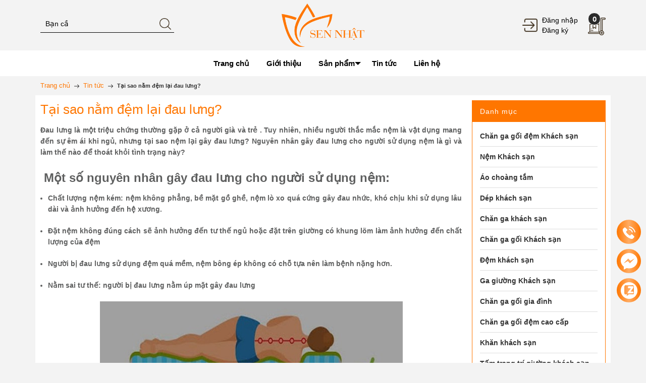

--- FILE ---
content_type: text/html; charset=utf-8
request_url: https://www.google.com/recaptcha/api2/anchor?ar=1&k=6Ldtu4IUAAAAAMQzG1gCw3wFlx_GytlZyLrXcsuK&co=aHR0cHM6Ly9jaGFuZ2Fnb2lraGFjaHNhbi5uZXQ6NDQz&hl=en&v=PoyoqOPhxBO7pBk68S4YbpHZ&size=invisible&anchor-ms=20000&execute-ms=30000&cb=qaac0n2ebmuf
body_size: 48761
content:
<!DOCTYPE HTML><html dir="ltr" lang="en"><head><meta http-equiv="Content-Type" content="text/html; charset=UTF-8">
<meta http-equiv="X-UA-Compatible" content="IE=edge">
<title>reCAPTCHA</title>
<style type="text/css">
/* cyrillic-ext */
@font-face {
  font-family: 'Roboto';
  font-style: normal;
  font-weight: 400;
  font-stretch: 100%;
  src: url(//fonts.gstatic.com/s/roboto/v48/KFO7CnqEu92Fr1ME7kSn66aGLdTylUAMa3GUBHMdazTgWw.woff2) format('woff2');
  unicode-range: U+0460-052F, U+1C80-1C8A, U+20B4, U+2DE0-2DFF, U+A640-A69F, U+FE2E-FE2F;
}
/* cyrillic */
@font-face {
  font-family: 'Roboto';
  font-style: normal;
  font-weight: 400;
  font-stretch: 100%;
  src: url(//fonts.gstatic.com/s/roboto/v48/KFO7CnqEu92Fr1ME7kSn66aGLdTylUAMa3iUBHMdazTgWw.woff2) format('woff2');
  unicode-range: U+0301, U+0400-045F, U+0490-0491, U+04B0-04B1, U+2116;
}
/* greek-ext */
@font-face {
  font-family: 'Roboto';
  font-style: normal;
  font-weight: 400;
  font-stretch: 100%;
  src: url(//fonts.gstatic.com/s/roboto/v48/KFO7CnqEu92Fr1ME7kSn66aGLdTylUAMa3CUBHMdazTgWw.woff2) format('woff2');
  unicode-range: U+1F00-1FFF;
}
/* greek */
@font-face {
  font-family: 'Roboto';
  font-style: normal;
  font-weight: 400;
  font-stretch: 100%;
  src: url(//fonts.gstatic.com/s/roboto/v48/KFO7CnqEu92Fr1ME7kSn66aGLdTylUAMa3-UBHMdazTgWw.woff2) format('woff2');
  unicode-range: U+0370-0377, U+037A-037F, U+0384-038A, U+038C, U+038E-03A1, U+03A3-03FF;
}
/* math */
@font-face {
  font-family: 'Roboto';
  font-style: normal;
  font-weight: 400;
  font-stretch: 100%;
  src: url(//fonts.gstatic.com/s/roboto/v48/KFO7CnqEu92Fr1ME7kSn66aGLdTylUAMawCUBHMdazTgWw.woff2) format('woff2');
  unicode-range: U+0302-0303, U+0305, U+0307-0308, U+0310, U+0312, U+0315, U+031A, U+0326-0327, U+032C, U+032F-0330, U+0332-0333, U+0338, U+033A, U+0346, U+034D, U+0391-03A1, U+03A3-03A9, U+03B1-03C9, U+03D1, U+03D5-03D6, U+03F0-03F1, U+03F4-03F5, U+2016-2017, U+2034-2038, U+203C, U+2040, U+2043, U+2047, U+2050, U+2057, U+205F, U+2070-2071, U+2074-208E, U+2090-209C, U+20D0-20DC, U+20E1, U+20E5-20EF, U+2100-2112, U+2114-2115, U+2117-2121, U+2123-214F, U+2190, U+2192, U+2194-21AE, U+21B0-21E5, U+21F1-21F2, U+21F4-2211, U+2213-2214, U+2216-22FF, U+2308-230B, U+2310, U+2319, U+231C-2321, U+2336-237A, U+237C, U+2395, U+239B-23B7, U+23D0, U+23DC-23E1, U+2474-2475, U+25AF, U+25B3, U+25B7, U+25BD, U+25C1, U+25CA, U+25CC, U+25FB, U+266D-266F, U+27C0-27FF, U+2900-2AFF, U+2B0E-2B11, U+2B30-2B4C, U+2BFE, U+3030, U+FF5B, U+FF5D, U+1D400-1D7FF, U+1EE00-1EEFF;
}
/* symbols */
@font-face {
  font-family: 'Roboto';
  font-style: normal;
  font-weight: 400;
  font-stretch: 100%;
  src: url(//fonts.gstatic.com/s/roboto/v48/KFO7CnqEu92Fr1ME7kSn66aGLdTylUAMaxKUBHMdazTgWw.woff2) format('woff2');
  unicode-range: U+0001-000C, U+000E-001F, U+007F-009F, U+20DD-20E0, U+20E2-20E4, U+2150-218F, U+2190, U+2192, U+2194-2199, U+21AF, U+21E6-21F0, U+21F3, U+2218-2219, U+2299, U+22C4-22C6, U+2300-243F, U+2440-244A, U+2460-24FF, U+25A0-27BF, U+2800-28FF, U+2921-2922, U+2981, U+29BF, U+29EB, U+2B00-2BFF, U+4DC0-4DFF, U+FFF9-FFFB, U+10140-1018E, U+10190-1019C, U+101A0, U+101D0-101FD, U+102E0-102FB, U+10E60-10E7E, U+1D2C0-1D2D3, U+1D2E0-1D37F, U+1F000-1F0FF, U+1F100-1F1AD, U+1F1E6-1F1FF, U+1F30D-1F30F, U+1F315, U+1F31C, U+1F31E, U+1F320-1F32C, U+1F336, U+1F378, U+1F37D, U+1F382, U+1F393-1F39F, U+1F3A7-1F3A8, U+1F3AC-1F3AF, U+1F3C2, U+1F3C4-1F3C6, U+1F3CA-1F3CE, U+1F3D4-1F3E0, U+1F3ED, U+1F3F1-1F3F3, U+1F3F5-1F3F7, U+1F408, U+1F415, U+1F41F, U+1F426, U+1F43F, U+1F441-1F442, U+1F444, U+1F446-1F449, U+1F44C-1F44E, U+1F453, U+1F46A, U+1F47D, U+1F4A3, U+1F4B0, U+1F4B3, U+1F4B9, U+1F4BB, U+1F4BF, U+1F4C8-1F4CB, U+1F4D6, U+1F4DA, U+1F4DF, U+1F4E3-1F4E6, U+1F4EA-1F4ED, U+1F4F7, U+1F4F9-1F4FB, U+1F4FD-1F4FE, U+1F503, U+1F507-1F50B, U+1F50D, U+1F512-1F513, U+1F53E-1F54A, U+1F54F-1F5FA, U+1F610, U+1F650-1F67F, U+1F687, U+1F68D, U+1F691, U+1F694, U+1F698, U+1F6AD, U+1F6B2, U+1F6B9-1F6BA, U+1F6BC, U+1F6C6-1F6CF, U+1F6D3-1F6D7, U+1F6E0-1F6EA, U+1F6F0-1F6F3, U+1F6F7-1F6FC, U+1F700-1F7FF, U+1F800-1F80B, U+1F810-1F847, U+1F850-1F859, U+1F860-1F887, U+1F890-1F8AD, U+1F8B0-1F8BB, U+1F8C0-1F8C1, U+1F900-1F90B, U+1F93B, U+1F946, U+1F984, U+1F996, U+1F9E9, U+1FA00-1FA6F, U+1FA70-1FA7C, U+1FA80-1FA89, U+1FA8F-1FAC6, U+1FACE-1FADC, U+1FADF-1FAE9, U+1FAF0-1FAF8, U+1FB00-1FBFF;
}
/* vietnamese */
@font-face {
  font-family: 'Roboto';
  font-style: normal;
  font-weight: 400;
  font-stretch: 100%;
  src: url(//fonts.gstatic.com/s/roboto/v48/KFO7CnqEu92Fr1ME7kSn66aGLdTylUAMa3OUBHMdazTgWw.woff2) format('woff2');
  unicode-range: U+0102-0103, U+0110-0111, U+0128-0129, U+0168-0169, U+01A0-01A1, U+01AF-01B0, U+0300-0301, U+0303-0304, U+0308-0309, U+0323, U+0329, U+1EA0-1EF9, U+20AB;
}
/* latin-ext */
@font-face {
  font-family: 'Roboto';
  font-style: normal;
  font-weight: 400;
  font-stretch: 100%;
  src: url(//fonts.gstatic.com/s/roboto/v48/KFO7CnqEu92Fr1ME7kSn66aGLdTylUAMa3KUBHMdazTgWw.woff2) format('woff2');
  unicode-range: U+0100-02BA, U+02BD-02C5, U+02C7-02CC, U+02CE-02D7, U+02DD-02FF, U+0304, U+0308, U+0329, U+1D00-1DBF, U+1E00-1E9F, U+1EF2-1EFF, U+2020, U+20A0-20AB, U+20AD-20C0, U+2113, U+2C60-2C7F, U+A720-A7FF;
}
/* latin */
@font-face {
  font-family: 'Roboto';
  font-style: normal;
  font-weight: 400;
  font-stretch: 100%;
  src: url(//fonts.gstatic.com/s/roboto/v48/KFO7CnqEu92Fr1ME7kSn66aGLdTylUAMa3yUBHMdazQ.woff2) format('woff2');
  unicode-range: U+0000-00FF, U+0131, U+0152-0153, U+02BB-02BC, U+02C6, U+02DA, U+02DC, U+0304, U+0308, U+0329, U+2000-206F, U+20AC, U+2122, U+2191, U+2193, U+2212, U+2215, U+FEFF, U+FFFD;
}
/* cyrillic-ext */
@font-face {
  font-family: 'Roboto';
  font-style: normal;
  font-weight: 500;
  font-stretch: 100%;
  src: url(//fonts.gstatic.com/s/roboto/v48/KFO7CnqEu92Fr1ME7kSn66aGLdTylUAMa3GUBHMdazTgWw.woff2) format('woff2');
  unicode-range: U+0460-052F, U+1C80-1C8A, U+20B4, U+2DE0-2DFF, U+A640-A69F, U+FE2E-FE2F;
}
/* cyrillic */
@font-face {
  font-family: 'Roboto';
  font-style: normal;
  font-weight: 500;
  font-stretch: 100%;
  src: url(//fonts.gstatic.com/s/roboto/v48/KFO7CnqEu92Fr1ME7kSn66aGLdTylUAMa3iUBHMdazTgWw.woff2) format('woff2');
  unicode-range: U+0301, U+0400-045F, U+0490-0491, U+04B0-04B1, U+2116;
}
/* greek-ext */
@font-face {
  font-family: 'Roboto';
  font-style: normal;
  font-weight: 500;
  font-stretch: 100%;
  src: url(//fonts.gstatic.com/s/roboto/v48/KFO7CnqEu92Fr1ME7kSn66aGLdTylUAMa3CUBHMdazTgWw.woff2) format('woff2');
  unicode-range: U+1F00-1FFF;
}
/* greek */
@font-face {
  font-family: 'Roboto';
  font-style: normal;
  font-weight: 500;
  font-stretch: 100%;
  src: url(//fonts.gstatic.com/s/roboto/v48/KFO7CnqEu92Fr1ME7kSn66aGLdTylUAMa3-UBHMdazTgWw.woff2) format('woff2');
  unicode-range: U+0370-0377, U+037A-037F, U+0384-038A, U+038C, U+038E-03A1, U+03A3-03FF;
}
/* math */
@font-face {
  font-family: 'Roboto';
  font-style: normal;
  font-weight: 500;
  font-stretch: 100%;
  src: url(//fonts.gstatic.com/s/roboto/v48/KFO7CnqEu92Fr1ME7kSn66aGLdTylUAMawCUBHMdazTgWw.woff2) format('woff2');
  unicode-range: U+0302-0303, U+0305, U+0307-0308, U+0310, U+0312, U+0315, U+031A, U+0326-0327, U+032C, U+032F-0330, U+0332-0333, U+0338, U+033A, U+0346, U+034D, U+0391-03A1, U+03A3-03A9, U+03B1-03C9, U+03D1, U+03D5-03D6, U+03F0-03F1, U+03F4-03F5, U+2016-2017, U+2034-2038, U+203C, U+2040, U+2043, U+2047, U+2050, U+2057, U+205F, U+2070-2071, U+2074-208E, U+2090-209C, U+20D0-20DC, U+20E1, U+20E5-20EF, U+2100-2112, U+2114-2115, U+2117-2121, U+2123-214F, U+2190, U+2192, U+2194-21AE, U+21B0-21E5, U+21F1-21F2, U+21F4-2211, U+2213-2214, U+2216-22FF, U+2308-230B, U+2310, U+2319, U+231C-2321, U+2336-237A, U+237C, U+2395, U+239B-23B7, U+23D0, U+23DC-23E1, U+2474-2475, U+25AF, U+25B3, U+25B7, U+25BD, U+25C1, U+25CA, U+25CC, U+25FB, U+266D-266F, U+27C0-27FF, U+2900-2AFF, U+2B0E-2B11, U+2B30-2B4C, U+2BFE, U+3030, U+FF5B, U+FF5D, U+1D400-1D7FF, U+1EE00-1EEFF;
}
/* symbols */
@font-face {
  font-family: 'Roboto';
  font-style: normal;
  font-weight: 500;
  font-stretch: 100%;
  src: url(//fonts.gstatic.com/s/roboto/v48/KFO7CnqEu92Fr1ME7kSn66aGLdTylUAMaxKUBHMdazTgWw.woff2) format('woff2');
  unicode-range: U+0001-000C, U+000E-001F, U+007F-009F, U+20DD-20E0, U+20E2-20E4, U+2150-218F, U+2190, U+2192, U+2194-2199, U+21AF, U+21E6-21F0, U+21F3, U+2218-2219, U+2299, U+22C4-22C6, U+2300-243F, U+2440-244A, U+2460-24FF, U+25A0-27BF, U+2800-28FF, U+2921-2922, U+2981, U+29BF, U+29EB, U+2B00-2BFF, U+4DC0-4DFF, U+FFF9-FFFB, U+10140-1018E, U+10190-1019C, U+101A0, U+101D0-101FD, U+102E0-102FB, U+10E60-10E7E, U+1D2C0-1D2D3, U+1D2E0-1D37F, U+1F000-1F0FF, U+1F100-1F1AD, U+1F1E6-1F1FF, U+1F30D-1F30F, U+1F315, U+1F31C, U+1F31E, U+1F320-1F32C, U+1F336, U+1F378, U+1F37D, U+1F382, U+1F393-1F39F, U+1F3A7-1F3A8, U+1F3AC-1F3AF, U+1F3C2, U+1F3C4-1F3C6, U+1F3CA-1F3CE, U+1F3D4-1F3E0, U+1F3ED, U+1F3F1-1F3F3, U+1F3F5-1F3F7, U+1F408, U+1F415, U+1F41F, U+1F426, U+1F43F, U+1F441-1F442, U+1F444, U+1F446-1F449, U+1F44C-1F44E, U+1F453, U+1F46A, U+1F47D, U+1F4A3, U+1F4B0, U+1F4B3, U+1F4B9, U+1F4BB, U+1F4BF, U+1F4C8-1F4CB, U+1F4D6, U+1F4DA, U+1F4DF, U+1F4E3-1F4E6, U+1F4EA-1F4ED, U+1F4F7, U+1F4F9-1F4FB, U+1F4FD-1F4FE, U+1F503, U+1F507-1F50B, U+1F50D, U+1F512-1F513, U+1F53E-1F54A, U+1F54F-1F5FA, U+1F610, U+1F650-1F67F, U+1F687, U+1F68D, U+1F691, U+1F694, U+1F698, U+1F6AD, U+1F6B2, U+1F6B9-1F6BA, U+1F6BC, U+1F6C6-1F6CF, U+1F6D3-1F6D7, U+1F6E0-1F6EA, U+1F6F0-1F6F3, U+1F6F7-1F6FC, U+1F700-1F7FF, U+1F800-1F80B, U+1F810-1F847, U+1F850-1F859, U+1F860-1F887, U+1F890-1F8AD, U+1F8B0-1F8BB, U+1F8C0-1F8C1, U+1F900-1F90B, U+1F93B, U+1F946, U+1F984, U+1F996, U+1F9E9, U+1FA00-1FA6F, U+1FA70-1FA7C, U+1FA80-1FA89, U+1FA8F-1FAC6, U+1FACE-1FADC, U+1FADF-1FAE9, U+1FAF0-1FAF8, U+1FB00-1FBFF;
}
/* vietnamese */
@font-face {
  font-family: 'Roboto';
  font-style: normal;
  font-weight: 500;
  font-stretch: 100%;
  src: url(//fonts.gstatic.com/s/roboto/v48/KFO7CnqEu92Fr1ME7kSn66aGLdTylUAMa3OUBHMdazTgWw.woff2) format('woff2');
  unicode-range: U+0102-0103, U+0110-0111, U+0128-0129, U+0168-0169, U+01A0-01A1, U+01AF-01B0, U+0300-0301, U+0303-0304, U+0308-0309, U+0323, U+0329, U+1EA0-1EF9, U+20AB;
}
/* latin-ext */
@font-face {
  font-family: 'Roboto';
  font-style: normal;
  font-weight: 500;
  font-stretch: 100%;
  src: url(//fonts.gstatic.com/s/roboto/v48/KFO7CnqEu92Fr1ME7kSn66aGLdTylUAMa3KUBHMdazTgWw.woff2) format('woff2');
  unicode-range: U+0100-02BA, U+02BD-02C5, U+02C7-02CC, U+02CE-02D7, U+02DD-02FF, U+0304, U+0308, U+0329, U+1D00-1DBF, U+1E00-1E9F, U+1EF2-1EFF, U+2020, U+20A0-20AB, U+20AD-20C0, U+2113, U+2C60-2C7F, U+A720-A7FF;
}
/* latin */
@font-face {
  font-family: 'Roboto';
  font-style: normal;
  font-weight: 500;
  font-stretch: 100%;
  src: url(//fonts.gstatic.com/s/roboto/v48/KFO7CnqEu92Fr1ME7kSn66aGLdTylUAMa3yUBHMdazQ.woff2) format('woff2');
  unicode-range: U+0000-00FF, U+0131, U+0152-0153, U+02BB-02BC, U+02C6, U+02DA, U+02DC, U+0304, U+0308, U+0329, U+2000-206F, U+20AC, U+2122, U+2191, U+2193, U+2212, U+2215, U+FEFF, U+FFFD;
}
/* cyrillic-ext */
@font-face {
  font-family: 'Roboto';
  font-style: normal;
  font-weight: 900;
  font-stretch: 100%;
  src: url(//fonts.gstatic.com/s/roboto/v48/KFO7CnqEu92Fr1ME7kSn66aGLdTylUAMa3GUBHMdazTgWw.woff2) format('woff2');
  unicode-range: U+0460-052F, U+1C80-1C8A, U+20B4, U+2DE0-2DFF, U+A640-A69F, U+FE2E-FE2F;
}
/* cyrillic */
@font-face {
  font-family: 'Roboto';
  font-style: normal;
  font-weight: 900;
  font-stretch: 100%;
  src: url(//fonts.gstatic.com/s/roboto/v48/KFO7CnqEu92Fr1ME7kSn66aGLdTylUAMa3iUBHMdazTgWw.woff2) format('woff2');
  unicode-range: U+0301, U+0400-045F, U+0490-0491, U+04B0-04B1, U+2116;
}
/* greek-ext */
@font-face {
  font-family: 'Roboto';
  font-style: normal;
  font-weight: 900;
  font-stretch: 100%;
  src: url(//fonts.gstatic.com/s/roboto/v48/KFO7CnqEu92Fr1ME7kSn66aGLdTylUAMa3CUBHMdazTgWw.woff2) format('woff2');
  unicode-range: U+1F00-1FFF;
}
/* greek */
@font-face {
  font-family: 'Roboto';
  font-style: normal;
  font-weight: 900;
  font-stretch: 100%;
  src: url(//fonts.gstatic.com/s/roboto/v48/KFO7CnqEu92Fr1ME7kSn66aGLdTylUAMa3-UBHMdazTgWw.woff2) format('woff2');
  unicode-range: U+0370-0377, U+037A-037F, U+0384-038A, U+038C, U+038E-03A1, U+03A3-03FF;
}
/* math */
@font-face {
  font-family: 'Roboto';
  font-style: normal;
  font-weight: 900;
  font-stretch: 100%;
  src: url(//fonts.gstatic.com/s/roboto/v48/KFO7CnqEu92Fr1ME7kSn66aGLdTylUAMawCUBHMdazTgWw.woff2) format('woff2');
  unicode-range: U+0302-0303, U+0305, U+0307-0308, U+0310, U+0312, U+0315, U+031A, U+0326-0327, U+032C, U+032F-0330, U+0332-0333, U+0338, U+033A, U+0346, U+034D, U+0391-03A1, U+03A3-03A9, U+03B1-03C9, U+03D1, U+03D5-03D6, U+03F0-03F1, U+03F4-03F5, U+2016-2017, U+2034-2038, U+203C, U+2040, U+2043, U+2047, U+2050, U+2057, U+205F, U+2070-2071, U+2074-208E, U+2090-209C, U+20D0-20DC, U+20E1, U+20E5-20EF, U+2100-2112, U+2114-2115, U+2117-2121, U+2123-214F, U+2190, U+2192, U+2194-21AE, U+21B0-21E5, U+21F1-21F2, U+21F4-2211, U+2213-2214, U+2216-22FF, U+2308-230B, U+2310, U+2319, U+231C-2321, U+2336-237A, U+237C, U+2395, U+239B-23B7, U+23D0, U+23DC-23E1, U+2474-2475, U+25AF, U+25B3, U+25B7, U+25BD, U+25C1, U+25CA, U+25CC, U+25FB, U+266D-266F, U+27C0-27FF, U+2900-2AFF, U+2B0E-2B11, U+2B30-2B4C, U+2BFE, U+3030, U+FF5B, U+FF5D, U+1D400-1D7FF, U+1EE00-1EEFF;
}
/* symbols */
@font-face {
  font-family: 'Roboto';
  font-style: normal;
  font-weight: 900;
  font-stretch: 100%;
  src: url(//fonts.gstatic.com/s/roboto/v48/KFO7CnqEu92Fr1ME7kSn66aGLdTylUAMaxKUBHMdazTgWw.woff2) format('woff2');
  unicode-range: U+0001-000C, U+000E-001F, U+007F-009F, U+20DD-20E0, U+20E2-20E4, U+2150-218F, U+2190, U+2192, U+2194-2199, U+21AF, U+21E6-21F0, U+21F3, U+2218-2219, U+2299, U+22C4-22C6, U+2300-243F, U+2440-244A, U+2460-24FF, U+25A0-27BF, U+2800-28FF, U+2921-2922, U+2981, U+29BF, U+29EB, U+2B00-2BFF, U+4DC0-4DFF, U+FFF9-FFFB, U+10140-1018E, U+10190-1019C, U+101A0, U+101D0-101FD, U+102E0-102FB, U+10E60-10E7E, U+1D2C0-1D2D3, U+1D2E0-1D37F, U+1F000-1F0FF, U+1F100-1F1AD, U+1F1E6-1F1FF, U+1F30D-1F30F, U+1F315, U+1F31C, U+1F31E, U+1F320-1F32C, U+1F336, U+1F378, U+1F37D, U+1F382, U+1F393-1F39F, U+1F3A7-1F3A8, U+1F3AC-1F3AF, U+1F3C2, U+1F3C4-1F3C6, U+1F3CA-1F3CE, U+1F3D4-1F3E0, U+1F3ED, U+1F3F1-1F3F3, U+1F3F5-1F3F7, U+1F408, U+1F415, U+1F41F, U+1F426, U+1F43F, U+1F441-1F442, U+1F444, U+1F446-1F449, U+1F44C-1F44E, U+1F453, U+1F46A, U+1F47D, U+1F4A3, U+1F4B0, U+1F4B3, U+1F4B9, U+1F4BB, U+1F4BF, U+1F4C8-1F4CB, U+1F4D6, U+1F4DA, U+1F4DF, U+1F4E3-1F4E6, U+1F4EA-1F4ED, U+1F4F7, U+1F4F9-1F4FB, U+1F4FD-1F4FE, U+1F503, U+1F507-1F50B, U+1F50D, U+1F512-1F513, U+1F53E-1F54A, U+1F54F-1F5FA, U+1F610, U+1F650-1F67F, U+1F687, U+1F68D, U+1F691, U+1F694, U+1F698, U+1F6AD, U+1F6B2, U+1F6B9-1F6BA, U+1F6BC, U+1F6C6-1F6CF, U+1F6D3-1F6D7, U+1F6E0-1F6EA, U+1F6F0-1F6F3, U+1F6F7-1F6FC, U+1F700-1F7FF, U+1F800-1F80B, U+1F810-1F847, U+1F850-1F859, U+1F860-1F887, U+1F890-1F8AD, U+1F8B0-1F8BB, U+1F8C0-1F8C1, U+1F900-1F90B, U+1F93B, U+1F946, U+1F984, U+1F996, U+1F9E9, U+1FA00-1FA6F, U+1FA70-1FA7C, U+1FA80-1FA89, U+1FA8F-1FAC6, U+1FACE-1FADC, U+1FADF-1FAE9, U+1FAF0-1FAF8, U+1FB00-1FBFF;
}
/* vietnamese */
@font-face {
  font-family: 'Roboto';
  font-style: normal;
  font-weight: 900;
  font-stretch: 100%;
  src: url(//fonts.gstatic.com/s/roboto/v48/KFO7CnqEu92Fr1ME7kSn66aGLdTylUAMa3OUBHMdazTgWw.woff2) format('woff2');
  unicode-range: U+0102-0103, U+0110-0111, U+0128-0129, U+0168-0169, U+01A0-01A1, U+01AF-01B0, U+0300-0301, U+0303-0304, U+0308-0309, U+0323, U+0329, U+1EA0-1EF9, U+20AB;
}
/* latin-ext */
@font-face {
  font-family: 'Roboto';
  font-style: normal;
  font-weight: 900;
  font-stretch: 100%;
  src: url(//fonts.gstatic.com/s/roboto/v48/KFO7CnqEu92Fr1ME7kSn66aGLdTylUAMa3KUBHMdazTgWw.woff2) format('woff2');
  unicode-range: U+0100-02BA, U+02BD-02C5, U+02C7-02CC, U+02CE-02D7, U+02DD-02FF, U+0304, U+0308, U+0329, U+1D00-1DBF, U+1E00-1E9F, U+1EF2-1EFF, U+2020, U+20A0-20AB, U+20AD-20C0, U+2113, U+2C60-2C7F, U+A720-A7FF;
}
/* latin */
@font-face {
  font-family: 'Roboto';
  font-style: normal;
  font-weight: 900;
  font-stretch: 100%;
  src: url(//fonts.gstatic.com/s/roboto/v48/KFO7CnqEu92Fr1ME7kSn66aGLdTylUAMa3yUBHMdazQ.woff2) format('woff2');
  unicode-range: U+0000-00FF, U+0131, U+0152-0153, U+02BB-02BC, U+02C6, U+02DA, U+02DC, U+0304, U+0308, U+0329, U+2000-206F, U+20AC, U+2122, U+2191, U+2193, U+2212, U+2215, U+FEFF, U+FFFD;
}

</style>
<link rel="stylesheet" type="text/css" href="https://www.gstatic.com/recaptcha/releases/PoyoqOPhxBO7pBk68S4YbpHZ/styles__ltr.css">
<script nonce="umEonkEi0XfIwY9XjmutVw" type="text/javascript">window['__recaptcha_api'] = 'https://www.google.com/recaptcha/api2/';</script>
<script type="text/javascript" src="https://www.gstatic.com/recaptcha/releases/PoyoqOPhxBO7pBk68S4YbpHZ/recaptcha__en.js" nonce="umEonkEi0XfIwY9XjmutVw">
      
    </script></head>
<body><div id="rc-anchor-alert" class="rc-anchor-alert"></div>
<input type="hidden" id="recaptcha-token" value="[base64]">
<script type="text/javascript" nonce="umEonkEi0XfIwY9XjmutVw">
      recaptcha.anchor.Main.init("[\x22ainput\x22,[\x22bgdata\x22,\x22\x22,\[base64]/[base64]/bmV3IFpbdF0obVswXSk6Sz09Mj9uZXcgWlt0XShtWzBdLG1bMV0pOks9PTM/bmV3IFpbdF0obVswXSxtWzFdLG1bMl0pOks9PTQ/[base64]/[base64]/[base64]/[base64]/[base64]/[base64]/[base64]/[base64]/[base64]/[base64]/[base64]/[base64]/[base64]/[base64]\\u003d\\u003d\x22,\[base64]\x22,\x22JsKzQcKDwpfCnioDawLCrWDDsnksw6wXw4nDqCt3SHtREcKaw4pMw754wrIYw57DhyDCrS/ChsKKwq/DjTg/ZsK0wpHDjxkrbMO7w47DlcKtw6vDom7Cu1NUWsO1FcKnN8KLw4fDn8KkJRl4woLCnMO/[base64]/[base64]/CmiDDhsKCbsOLwqrCssOtw5DCp8Kgw7pawq0qw4F3dDrCggLDknQVX8K0eMKYb8KEw53DhApqw4pJbiXCtQQPw7okEArDtsKHwp7DqcKRwpLDgwNlw6fCocOBJcOkw49Qw6ELKcKzw6ZhJMKnwr7Dt0TCncKnw5HCggE+LsKPwohxBSjDkMKtNlzDisOfNEV/fB7DlV3CkVp0w7Q9d8KZX8Oyw5PCicKiP2HDpMOJwrLDvMKiw5d9w79FYsKowpTChMKTw73DslTCt8KwNRx7cmPDgsOtwociGTQZwqfDpEtMfcKww6MbasK0THXClS/[base64]/BSLCt8OSw4TDrkXDjcKrAFo5wpdDw4oNZMO7w6htfGnCtS5gw5sqbcOBUSvCkDzCrBLCoXphBsOoK8KCL8OdEsOsXcOpw5MhDF1NECHCi8O+VgTCrsKTw5bDpkzCu8OYw4pWfy7DgUTCgFdbwqEdfcKiQcOywoI4Z3opesO6wqdSCcKYTjfDmQ/Dnx0IIRcPTsK7wrsjU8KbwoNlwo0ww4PCpltdwpFSA0HDq8ORX8OmOzbDiSd9V2PDnVXCqsOaAMO/ATAWVVnDu8O5wqXDjiHCgGYqwqTCvjjCncKzw7HCscO2R8ODw5rDisK9VFwwEcOuw6zDpXovw5DCpk/[base64]/DgETDgn8BwocyAMKVw7zDr8KpwoJqX0/CtX1sLRzDqcOheMK6Wm9GwpEkB8OhecOrwrXCk8OqJiLCk8KDwrPDsndpwq/CucKdGcOSWMOqJhLCksKuRcO9eSITw4U7wpHCrcOXCMOsGsOvwqzCjyvCoVEsw4XDsDPDnRhOwpXCjSUIw5V0UE8Mw5A5w4lvBnnDnR/[base64]/CoMODw75zwpXDmTTDu1UjLT8XUG/DpsKNw7Nvd2siw5nDocKzw5fCpkjCp8OycnwXwo7DsFlrBMK4wrvDk8OVVcOTI8O7wqrDkn18QFXDpRbDicOTwpDDqnfCucOnGxHCpMKrw4EidFfCnUXDuCvDggTCmRk0w5/Dm0xLThI/cMKdYzY/[base64]/[base64]/DtCfCu8KewpjCnS/CtyLDtUQSw67Duz5ZwqXDvzobSsOCJ0t/[base64]/[base64]/w7cXAsOtw4jDtMKdFcOZInpeMkQsEMKBY8Kxwop9OW3Cg8Ovwr0AIg4mw7gAfw7Crm3Dt1cVw7LDncKCMDvClGQBBsOwG8O/w63Dmgcfw6tIwofCqzdnKsKhwqrDnMOmw5XDiMOmwqk7PMOswrY1wqbClEdSb2sfJsK0wrTDkcOOwpjCvMOPKnEDXQ1PBsKRwrdRw7BYwojCp8OPw77ChVV0w5BBw4TDhMOIw6HCl8KbYD0hwpMyNxA9w7XDkyN8woF8wp7DnMK/wpxhJCY+Z8OGw6NZwoERbWhyUMOiw5wvQ3w4XjbCjVrDjAU2w63ChFzDvcO0J2BZYcK0wqDDk3vCuAU/ITHDp8OXwrkOwpB/PcKDw7vDmMKxwqLDo8OewovCpsK+fMOuwpXCgjjClMKJwqEQbcKrJg9MwonCvMOIw7/[base64]/w4dww4nCh8O+bsOVwrTClsOcwpjCnlZxacKGWmjCjy4Hw53Co8KWVXtBSMKBwqJ5w4AiDQfDrMKYfcKBEGzCj0zCp8Kbw7MNEU8nAQxJwoRGwohrw4LDm8K/w4LCvCPCnTlJcsKew44JEjjCmcK1wpFIc3FmwrUAdMO+ewjCtg84w7TDnjbCl3oVelcNOCDDhBUpwo/DnMOyJQ1UO8KGw6BgWsK6wq7DtWY1UEVFScOBQsKTwozDpcOvwqIWw6nDoBjDo8Kzwrccw4h6w6ASG2bCpHsEw7zCmDXDq8KJS8K6wqslwr/CvsKeesOYPMKgw5FYIRbCj0NCecKRTMO+Q8O6wpQrd2bDmcOzEMKqw4nDtcKGw4o1eSdNw6vCrMKcPMOXwoMAZ3jDgl/CpsO9U8KtI0MVwrrDrMKCw5xjXsOxw4Ifa8OBw40Qe8KiwpkfX8OOThwJwpsYw6vCnsK0woLCtsKodcKHwp7CjnNAwqbDlFLCpMONJMKAEcOawo01UsK7CMKow7k2QsOCw5XDm8KJFEwDw4xeDMKVwr9pw4xqwqrDmh/CmC3CrMKQwqDCpsK/wprCnH3CpcKUw7fCqcOQacO/[base64]/Cm1bCl8KPfcONwrRGw7TDjC3CrcKZCMKLQHNlTcKBw43DvnVRZ8KWOMOSwoFQV8O2YDgPLMK0AsOcw4jDuhcZNwEsw63DmsO5QQXCtMKGw5/CrgHCsVTDrA7CuhIWwpzDscK+wofDtW06EmgVwrx2ZMKrwpILwrTCvRLDohLCp355SALCmsKHw4TDmcOFDCvCil7CnibDggjCsMOvc8KyK8KuwrhuLMOfw6tuUMOuwrM5MsK0w5RUQClLbm/Dq8OdMSzDlzzCsjLChQjDkBIyIcKoYFcIw4/Dm8Ozw60/w6sPI8OwY27DsjjCi8O3w74pa0zCj8OfwpEiYMO1w5jDtMK0QMOnwo/ClS4Lw4nDrn1cf8Osw4jDg8KJHcKrAcKOw4BEJ8Oew5hBJsK/w6DDj2HDgsKLI0DDo8OrdMOCbMOCw4DDhsKUZC7DusK4wrzCrcKEL8Knw6/Di8Kfw7Isw4JgFDMVwphfcgVtV3rDuSLDscOqEMOAZcKHw4pIHcONO8ONwpkmwr3Dj8Kjw6/DolHDr8OYUMO3eRNzOhfDu8OPQ8OMw6PDm8Otw5R6w7HCpAk6WRHCnSQ/GENVZwoXw6AzTsKmwod4VBrCrxLDiMOFwrZQwrxPHcKHLlTDsyIES8KbRjNYw4rCqcOsdcK6YXwew5csEX3Cr8OvYUbDtxFXwr7CjMKDw7Eow7fDmcKbFsObZF3Co0XCi8OQw7nCkWkGw4bDtMOywo/CiBghwrdyw5dvW8KyEcO/[base64]/[base64]/wpV/wpTDjjZAByhTw77DqXQJCMO3w74iwpHDm8K6QHdZPMKAZivChGrDmcOrTMKpMhrCqsONwo/ClUTCuMOkNR8ew4QoWz/DgSQXwpJCeMKGwpRhGsOgUj/[base64]/CtW4Jw4ELLcKZLmXCmMOIwrLDhsOdS8KjXsK3LWMjwrVEw6AzUMOqw6XDtjbDhwRnbcK1JMKAw7DCrsKlwoXCocORw4fCvsKZK8O7PQV0IsK/IkzDtMOIw60WfDEWCi/[base64]/[base64]/DqMO6McKfWSZVVsKSeT8tLcO7NsKLasO9DsOew43DpT/ChcOVw7zCv3HCuz1lKTXCkCdJw69Qw6lkwprCjxHCtiPDnMK6TMOiwrZJw73DgMKVw43CvGIAMcOsD8KDw4PDpcOaHQA1IWXCnFg2wr/Dgmtpw7jDvGrCvWpQw4YoUUHCm8Kpwqsgw7vCsVZpBsKdE8KJHMKwTAJBTsKscMOHw69WWR/Dl2nCucKHFWNdZDEMw5xAFMOFwrw+w4jCsVIaw7XDmHzCv8OKw6XDrV7Doh/DvkR5wrzDj29xVMOkC2TCpATCtcK8w6AzMzVywpZMB8OpX8OOHnQyaB/CoGrDmcK0KMOuc8OOfEPDlMOqQcOwMWLDkRXDgMKND8ORw6fCsx8lFR0twrDCjMK8w7LDqcKVw6jDm8KFPAdOw4fCuWXDncOQw6knYVjDvsORaB09wr3CosK4w4Y/w6DCrjEIw78nwoFRQgLDpAdbw7LDtMK1J8KBw4gGGB12IDXDucKGDH3CqcOtAnRGwrzDqVBow4XDmMOiVMONwpvCjcOOVmsKdcOuwoQZdMOnUQgLF8OHw77CjcO/w43Cg8KiKsOYwrQqBMKawr/CkgvDp8OSc3LDiSoPwr46wp/CosO5wr9wejjDrcOBBU9rIFk+woTDnFJzwoTClMKGTMOKNHNuw4UuGMK/w7HCtcOowrfCv8OoZEJ2PDIeLSYmw6XDvlFII8OLwo46w5ppFMKKTcKkGMKRwqPCrcOgA8KswoHCssKtw6Iyw6w9w7IFXMKoZR9UwrbDiMODw7LCkcOdwqXDhnDCrS/[base64]/Cr8O7CRLCpsO3OznCsWRHwrvCsCzDnGFYw61LeMKiJ2knwpjCvMKjw6XDmsK3w5PDhE5NCcKCw73Cq8KzMk12w7rDj2ZRw63DmlFSw7PDnsODFkzCmWrChsK1IV5vw6TCmMOBw5sRwrzCssOTw71ww7jDlMK3IFdVQV9NJMKHw6/DsW8Mw6pUQUvDrcO/b8OuHsO/ABhowpfDnzBQwrTCqjjDrMOow5YwY8OvwoJYZMK5M8K0w4AHw5jDrcKLQErCscKBw6rDtcO9wrbCp8KcWDwGw5x8Vm/[base64]/DkH7DuFPCvW/[base64]/Dg8K3wpbCsMOjMMKVw5HDvsOywpoeanLCvsKTw7TCrcO+e3vDq8O/[base64]/w6puwr9LDmk6wogLw59MZSRUcUrDjHPCmcODdiE3wqYERgLCmXE8esO7GMOqw63CmyzCpsK0wrPCgcOid8OQSiLCvwhgw6/DsWrDuMOCw6QuworDucKNIwTDqSQNwozDqQU4fg7DjsOdwoYFwp3DtxpZEsKvw6RrwoXDicKjw77CqFoIw5HCq8K9wq9xwpx6OsO/w5fCi8K1OMO1MsKDwr3Cv8KWwqhGw7zCvcK7w5c2VcK4eMOZDcOvw7HCp2LDhsOXbgzDo0zCuHAtwoXCnsKIKMO/w48Xwpo0MHoBwp5fLcK8w44PHUMow48QwrTCkGTCq8KySVJDw5jDtAR0e8KzwrjDsMO/[base64]/ZcOXw4/[base64]/[base64]/Dp8KjYF/Dq2/[base64]/Cp2jDisOAWcOJwoXCtztCLxvDvcOJwrrCvEzDhmg8w7cVOnLDnMOwwrEkTcOeHMK8HHtVw43DhnY4w457fljDvcODOGhmwql5wp3CpsO/w6YPwrHCisOuSsKiw4omTQRUNRVMYsO/[base64]/WAfDuWjCncOcw6HCuktKPMOMw4nDniA4FlbDvTYKwrUDV8O6wqNVAVHDocKTDxoaw7BSUcO/w67Dm8KJLcK4ccKuw57DksO9QiNPw6tAbMOLN8O8wpDDlivCr8Ocw5nDq1QwaMKfFiDCjl0Mw6UwLWhlwrTCpk1Ew7LCscO0w68wWsKPwoDDpsK7FMOtwrnDlsO/wpTCojLCklJuSEDCt8K/[base64]/DihcFw4PDqsKgw6AECSnDv03CkcO+woUVw63Dk8Krw5bCl2rCqcOlwpLDjMOVwq80FCPDtlTDgC9bC17Dhx8Bw7EmwpbCnGzCnxnCg8Kwwr/CiRoGwqzDp8Kuwrk3ZMOzwpNAbEjDmnd9HMKLwqwaw7TCncO4wqTDr8OnJy7DtsK6wq3CsBPCvMKvJMOaw4nClcKFw4PCmBEAZcKtYG5Ewr5ewqxFwqAVw5x7w5jDlmg1DcOfwox8w4dfKG8Cwp/[base64]/DlsKnIsOXw5VEJkHChyUHQBnCr8K+R8OQw5h5w4tTKXVXw5/Cp8OCKcK9wplXwrHDscOnD8O4b38qwqQ7RsKxwoLCv0rCssOOZ8OlQVrDniRSMsOUw4UIw4vDvsOKDXoZLjxrw6p8wpwAOsKfw6c9wqTDpEBpwofCv3dGwpLChktwWMO8w7TDs8Kcw7vCvgZ2HA7CocOuVRNLQMOkK3/CiV3ChsOOTCbChQIXAGDDmSnDicO5w6XDscKeJkLCq3skwqTDvHhFwqzDpcO4w7BFwpHCow10BUnDncKnw5JkG8OGwqzDgk7DoMOWRBrCgW5zwq/CgsK3wqBjwrJELMKDLVlXTcKEw71Sf8ObVcKgwobCn8OowqzDnj9XEMK3Q8KGAAfCjW5jwq0pwq5YS8KuwpLDnx3CkjspFsKDSsO+woAvLHYZOgwCaMK3wp/[base64]/ChMOxw7nDvirCu0bDvcKZwoozMRkhVcOgYWNww6EKw4QpSsOLw7dvRFjDusKDwo3Du8OHJMOTw5hHTTLCuX/ChcOmaMOuw77Dk8KMwpbClMOZwqvClkJlw4kCVUfCuyFIdkHDuj7CvMKMwpjDsUsjwqxow4MuwrM/cMOSbsO/Hy3DiMKNw7FOMTkMWsOcdRw5ZsONwp8FasKtP8O5fcOlch/Cmj1XE8KMwrQawqnDosOpwrLDk8KWEikUwowaGsOJwpTCqMOMa8K/XcKDwrhowppSw5zDtwbChMKUPzo4V3jDpW7CkW8iYUh8R1vDuhrDuw/DpcOVQDtbfsKbwpnDhFHDkS/CuMKewrbCpsOGwrlhw6pbRV/DgVjCqh7Dvg/DmBjDm8O+O8K/[base64]/CkyTCnmPDjFHCosKhfsOze8OTJFPDscOjfyfDtHZCdHPDk8KRPMOUwr8UdH0/[base64]/[base64]/Cg8KYPcOpNwnCri80w4HCsMOew4bClcKuw5MJT8KaIibDgcOKw6Irw4vDkzjDnMO6acOyDMOCRcKMd1Vyw51gQcOlPmjDsMOQQmHCq0TCmm0qWcO7wqs8woEPw5xew7kyw5Nfw59dLHcpwo5TwrAVRE/DlMKhA8KSf8K7PsKSbsOQXmLDpAQPw40KUSvCgMO/Cn0MSMKOfzzCtMO2bsORw7HDgsKURRHDqcKOGjPCrcKaw7PCpMOKwocuL8K0wrI4bV7CuDvDsGLCpMOTHMKXL8OdZkFYwr3DpVdzwpDCjT1TR8Kbw7UPGF4EwrbDl8O4JcKUJ1UoS3XDlsKUw7V5w5zDrEjCg0TCtgTDoCZewqXDssOTw5U/IcOww4PDl8KAw6scAMKtwofCg8K4VMOqR8Onw7NbMHxfwpvDqWfDlsOge8O9w5wBwoJoG8OkWsOQwrMbw6w6TQPDhEJ+w6zCtglWw7AGZHzCtcK5w57Dp1XDrDk2eMOOC3/DuMOiwpzDs8Ohwr3CngBDZsKOw58MdDbDjsO+wro0bBARw7XDjMOdHMO+wphBegfDr8K0wqA6w6x+ScKDw57CvcOVwr7DtMO9PkPDpHV4GQ7DtRADFBE/Z8KRw5gqYsKuacKgSMOWw6AdQ8KBwqwSGcKAV8KjJEAuw6PCicKocsOZDyIDbsOFYcOTwqzDpCNAZipwwot8wr/Cl8Opw5kbUcOCQcOZwrEVw4bCt8KPwp9yW8KPdcOOAHDCu8KWw7MDwq9YN2h2WcK/[base64]/CuAfCpcOtcMOJw7HDqcKOVcOkwovCrMKnwrpjwqISX27CqsOeTX12w5fCisOkwobDscKJwoBXwrfCg8ObwrIVw6PCk8OuwqbDo8OieBZBayXDgsK2BcKkJzbDsCBoLl3Cml9Nw57CsjXDksOxwp8gw7kUeEJ9Z8KOw7gUK2h/wqvCoA4Fw5HDvsOUeh50wqQgw7HDmcOYAcO5w4rDlHpYw6DDn8O9FynCgsKqw6PChDkBHXpfw7JQEMKwei/CpibDhMK6ccKdXsK/wozDvVLCgMOgOsOQwpjCgsKzCMO+wr9nw5zDjg1hUsKuwpZNJC7CrmfDjMKEwo/DgsOhw7pDw6LCmVNKYsOYw6J9wrRmw6hYw7PCu8KHB8KhwrfDisO6fUo0dQTDhVJvM8KXwrctdnMHVRzDsR3DksOMw7owHcODw68OSsOcw4fDgMKvfcO3wq1MwqgtwpPCtRDCmSPDrMO1OsKMcsKrwozCpD97YSY1wpDDn8KDesOqw7ciIMO/eADCh8K/w4nCrT/CtcKywpDCkMOoHMKGaAMJacKIGzktwqhtw53CuTB+wo9ww4E2bAfDn8KIw5BuF8KPwrjCmnpbLMO/w5DDniTCrgMxw707wr4oCsKXY2oZwpHDi8OpTmdIw4NBw6XDiBgfw6XCvjswSCPCjSk2YMK/[base64]/[base64]/[base64]/CkcKKKsKyKHTCkcKEwrUswrbDgwxewolUFyTCnHHCsBZjwq0fwp86w6Bga1rCtcK9w6ggYA1lT3oZfBhFQsOORS4nw7F3wqzCjcOdwpo/Hkh7w6Mzf3xbwoXCuMOxN3PDknJ6G8KvFW93ecOnw5/DhsO9w7sMCcKMf2U+FsKCd8OAwohiX8KhTH/CjcKdwrjCncO8FMKqUXXDhsO1w6LCpQDCosKww5Nnw6w2wq3DvMKPw68nOh0eYsK6wo0Ww4HClRwnw7QmUcObwqUFwqA2EcOLV8Kuw4fDvsKfTsOdwoUnw4fDlsKJFBYPFMKXIC/CkcOqwp9iw4BSw4ozwrPDo8OxYcKiw7bCgsKcwp4UbGLDiMKjw4zCmsKcAx1ww6/Dq8K0IV/[base64]/[base64]/w6otwqlTw4Qbw7DChcOxdhTCusKvTWLCgxjDrAPCj8OlwpLDpMOjQsKsUcKHw445KcKWOsKew4xzSHjDrn/DqcOzw4/Dp24dIsKww50ZUFwqYiciw4/DrwvComo3bUPDj1/DnMOzw4vDhcKVw4fCl0s2wqfDlnnDvsOWw7vDoHhkw6ZHIsOew6zCom8RwrLDj8Ksw5t1wqrDgHfDuVLDrTLCq8OBwpzDlAnDisKXWsODRSvDpsOnTcKqSURXccKIeMOLw5fDpsKoV8KCwpXDo8KOc8O6w7lRw6LDjMODw4ZGCn7CpcOpw40ER8OMIkDDtsO7FD/Crg12SsO1G0TDligNIcOUN8O9YcKPe3dsV0NFwrrDuWUTw5UQL8Onw67CmMOuw6hIw5dmwpjCmcO+JcOGwp9aahnCv8OQIMOBw4gZw5Afw6rDmsOrwpswwqXDpsKTwr5gw4nDpMKRw4rCicK8w65wLVjDt8OlBMO/w6bDs1ppwo/[base64]/w5cew5RQwpBRH8K/w5NvKsOOw4sLw43Dn8K+Ok8LeT7CrjpLw5fCosKMC0gnwohRDsOow6TCrQLDsxFuw7MXEcO1OsOWOSHDsz/[base64]/[base64]/CucK3wr52L8OgJUBlw5gEw54gH8OhJ2kQw5EqUMKVccOkdCXCk3g6cMOWL2rDmA1AY8OYM8OowpxuSMO5TsOSRcOJw58ZQQ8cSB7Ctw7CoDPCtUVHJnHDgMKywpXDk8OWYxXClxjCscKAw6/[base64]/[base64]/Cs8OJwr5oe8KYGsOUw541woLDlhLCgMKsw5zCmcOZwrJgw7nDj8KdaV1yw7XCg8KBw7wpS8OeZzkaw4gFSG/DhMOEw5UARMO4d3pKw5fDvS5AQDInH8KIwoXCskNuw7NyTcKrP8KmwpXDj3LDkR7CsMK/DsOLbzfCvcKEwqzCpVQXwotSw6wGJ8Kpwp8lDhfCoHsPWiZvXcKFwr3CiTRrSn8owqLCqsKQf8O/wqzDhXnDvWjCq8OmwowtAx9cw686OsKYKMO6w7bDj1ooVcKhwoJvQcK8wqrDmD3DgF/[base64]/UVbDjVtKw4xlTljCgQDDh8O2SV98TcK0N8KbwojDp0B7w7TCrTfDoRnCl8OxwqsXXEPCnsK1ahNTwqoYwqI2w4DCpsKEUR06wrbCuMKRw6sxSGDDssOJw43CvWhCw5bDqcKeNgcrWcK/EsK+w5/Dk27DrcOewpLCucOtB8OzXMKIBMOhw6/[base64]/[base64]/BcOBcQ3CosOMw4PDvcOraMO8w4A1EgAZwovCu8OnX2nCicOCw7bCtcK2woYkOcKgZmQTeHJsAcKaVMK2acOVQQHCqhXDg8ODw41FSwnDj8OBw63DlRNzd8Orwph+w6Iaw7MywrXCs2MPTxXDslbCqcOsHsO6wqBIwpXDt8O/[base64]/DssKWwr7CuyPCs3U5w5jDpCshw79bUiLCjMKdwoDCmEnCjlvCscKRwpsew64Xw6gBwqUrwrXDohgNJsOaasOww4LCvH9yw6R0wowlLcOXwqvCkDPDh8KrGcO8I8KtwpXDi1/DjwtMwovCkcOtw4UnwoFPw7XCiMOtNl3Dm1tqQkzDr2vDnT3CtR8VAgzCrcOGdEh5wpXCtEDDqsOLWMKNOUFOV8O5bcKFw5PCvlHCi8KzGMOtw43CuMKBw4saP1bCtsO0wqFxw5/DocO3OcKEVcK6w4jDisOUwrEoYsOiT8KHV8OYwogHw4ZwZmF7Hz3CicK/[base64]/Duh7DkQoGIsKsNMKSwqHDg3zChQpBcSrDoEEkwqVjw7B9w7bCgkXDtsOhCx/[base64]/CmUdbwoBvw6rCssKHw5/[base64]/CgQjClsKGOMOIwow9ajQAw5dgOCzCiBB8eyo4JR1JIAQaw6Z/w4low6deNsK/W8OUVBjDtyx1bizDqsO+w5bDlcOZwqonRsKrKB/CqHHDkWZrwqhuR8OsWiVnw7YlwofCqcOewqBSKlY8w4FrcyXDo8Otam4IP3Q5Y1J/ZyB3wqNWwqbCsC4dwpUTw6c0wo8Ow7Q/w7g6w6Uaw4PDs07CvTlPw5LDrhxFETgiWmYXwpl5LWsjTWXCpMO/w7zDg0TDjWTDkh7DlWAQI2x0XcOswrLDtSJoZsOSw7F5wofDp8ORw5QYwrBlPcOsGsKtNTHDssK6w79wdMKSw6R6w4HCsArDncKpfTzCpgl1XTvDvcO/[base64]/Cq8KCwpsawqUHwooQw7NFw5x9wqkHMQcBwrrDuiHDmcKLw4XDq3MIDsKLworDhcKvFGkWHRLCscKdZxnDoMO1dMOowqvCpgRYFsK6wqcsMcOKw5sObcOQVMKTY0kuwpvDi8OCw7bCk1ccw7lQwrvCkmbDgsK6SwZfw6Ffwr5tGRvCpsOwSlfDli0uw4QBw7s/T8KpES8ZwpfCtsKuC8O4w5Bpw550QgECcmnDolovH8O3ZjvDgMO/YcKdCXsoNMOOKMO/w5/[base64]/UcKoV8Orw5EKw500cB7DiQjDqGAmccKVF2fCmTfDrHQKfSlBw7wPw6pCwpk3w5PDrGnDmsKxw5cROMKveVjCkjEjw7zDlcO4QzheZ8OKRMOjeGvCr8K7TC9qw449OMKGdsK1B09HGcOBw4/DgHNrwrt3wrjCryTCmh3CgWMqS1jDuMOEwr/CmsOIWBrCgsKqVCJzQHQPw67DlsKYPsKsbTnCkcOlAC9pYSMLw41Pc8KCwrjCt8OBwolFesO4IzUvw4rCsX5XKcKzwrDCsQoWYQY/[base64]/Ds8OZwpzDlHJEw73Dm8Okw5IlAMKrQMOawp/DohrCvwjDkREJY8KrdgnDpB5tH8KXw5kEwrB6QsK6anYjwonCvCM3PDI/w67ClcKpOTLDlcOJwqDDjMOqw7UxPUdLw4PCqsKdw49+LMOQw5DDh8KROMK9w63Cv8Kkwp3ChEgxEsKKwplYwqVbMsK9woHDg8KJNyTClsOIUjjCn8KuDBXCs8KwwrbDsXjDkTPClcOjw5Jsw7DCm8OlCWfDpzfCsE/Dv8O9wr/[base64]/bGTDjEvCvMK1w5dDw7hwWcKaw5bDnnHDncOvwpxxw7vDpsOJw4rCnA3DnsKowq4acsOmShbCscODw7lIMXsow7BYEMOtwrPDu2XDu8OuwoDCmDjDocKneWzCvjPCoiPCu08xCMKWfcKRb8KKXMK6w59qScOpXE96woJ3PMKEw7/DtxkEBmJxa2kzw4TDocKAw4o+acK0GxALayF9ecKqIFtECxdoIzF8wq4bUsOxw4kOwqnCvsOTwqQgbiBKZsOfw61Twp/DmMOTacOtRcOGw7HCi8K8IUwKwrzCucKMPcKnaMKiwoDCrsOEw4FMQlsmNMOYSgpIE3EBw4LCiMKMWEpNSFFDesKcw49Iw6VTwoUSw7kXwrDCrGZrUsOow508QsOywpHDoSQNw6nDsS7Cv8OdYWrCmMOKdWsVw6J/[base64]/L8OzWQt5wqdowpvCmsK3wpZpHl8Hw77DrsOdLMOLwpbDt8Olw6V6woIKMgF0MQLDgMKsUGfDj8OEwo/Ch2rChDLCp8KzfcKgw4xYwq3CmHZ0YCsIw7XDsw7DhsKrw7bCoWoPwpQqw5lZKMOCwqXDs8KYL8KQwpA6w5dkw58pYWp8AC/[base64]/DmsKZwqJgw6zDqjTCisKiwq0CCD5REkALwoXCjcKrasOmdMKZJnbCqSfCsMOMw4ggwpNCIcOfVzNHw5zCisKnaGZfUD/CqMOIDUPDmhNUY8OzQcKwWVV+w5jDpcOEw6rDlBEdS8Omw5DCgcKTw6k6w5J2wrxuwrHDlcOIQcOiPMKww7gWwp0XEMKwK3Exw5fCsg5Ew7/CqhEawrDDknXCp3QIw7zCjMKiwoFxFyzDvcKMwoMkKsKdecKIw5MpEcOGNFYPXV/DgMOOcMOwO8OPNSFFf8O+KsKGYFlodg/[base64]/CpMOawqwRQcKiKWjDs8KIXsKuB8O2wqLDvRhpw5ZLwrsEV8KeBCvDjsOIw7nCtmTDjcOrwrzCpsKtd0Ejw6LChsK1wo/CjlEfw4YAasKYw4NwOsOZwqAswpp/[base64]/[base64]/w4HCgsKGw54cMcKcwo9hDMOcw5fCjUrCpcOqwp3CoSNUw4vCmhPCrAjCm8KPWj/CsDBiw7DChwkew7zDvcKhw4HDkwjCvcOIw6V1wrbDo1TCmsKVLzsjw6PDkhDDg8KzZ8KnesOqETzCj1FjVMKqd8OnLAHCpMKEw6VyGGHCtFV1ZcKFw6/CmcOFNcK4ZMK+P8KKwrbCuhTCpE/Dn8KyacO6wpVgwqvDj05tcE7DhDjCtVR3el5kwo7Dpl/CucKgBT7CgsKpQsK3XMK+QUbCk8KCwpDDrsKuKx7ComzDmkM/w6/ChcKLw6XCtMK+wopybhzCucKtw6t4bMO3wrzDlw3DnMK7wpLCkFctQsKSw5UVN8KKwrbDr2RtHn7Dl2gEwqTDh8KXw4FcahDCj1Jgw5vCui4efWfCpVdhXcKxwqFHAcOwVQZLwovCnMKMw7XDvMOMw5rDmS/DtcKQwo3Dj2nDlcKlwrDCmMOgw6xGSA/DiMKRw5rDrsOGIk8pJnLDt8OtwogGbcOEbsO5w6phe8Ktw4FAwpTCq8O1w7vCmMKBw4fDnEfDnTrClF/[base64]/w5fCpsOJSxjDmMOfSsKXwq1LdcOJw6RqTX8lAgkIwqTCkcOQUMK7w4LDgsO6dcOnw61REMOFKGLDsnrCtEnCh8KLw5bCpBACwodpMsKAPcKGFcKAEsOtBSjDjcO5w5k8MD7CtwJaw5/CpQZbwqpkSHliw7AMwp9sw6HChMKkSMKoUHQrw4k9R8O7wpnDhcK8d2HDrTwhw7k5w6HCocOABWvDlMOidUHDn8Kpwr/Ci8Osw7/CscKwC8OhAGLDvMKNJ8KswogwZh7DlMOuwo98ScK3wpvDqDkHXMOmYcKZwqfCisK/QSLCl8KvH8Kkw4/[base64]/[base64]/CrADDpwNPBQdiFsOcw6TDksOhIcKhasOwbMO+RiZSfRt0DcKRwqFvBgjCtsK9wqrClks+wq3CjglRIMK+VnHDjsKWw7DDrcOBagB4TMKrc3rCrwo2w4HCr8KSKsOQw7LDngTCvDHDgGfDiBnCvsO8w7/DmMKRw4I1wpPDmk7DicOmJzBsw7EmwrXDusOmwoHCl8OEwpFYw4jCq8KSGEPCoSXCv0l2QcOzeMKHPn5/bhDDtxtkw78jwpbCqk4ywrxsw6VKJ07CrcOrwr7ChMOWd8OjTMOSK2HCs3LDh2rDvcKUbmHDgMOEO2tawp3CtXPDiMKYwr/Dpm/ChAgYw7FtRsOnM3UVwoV2GBLCjMK7w7lww5wuehLDtl9Dwr8rwp3CtFrDvsK0wodiFx7Ds2PCocO/BsKBw4Yrw4UDNsKww57Con/[base64]/[base64]/w4/CtMOgwovDu8KnaGjDrcONwoVTBcKaw73Ds210wptSBkMpw411wqrDmsOPZXIawpdYwqvCnsKgE8Odw5lGw55/C8KZw7l9wqjDogUBAz5Ew4Bkw5XDhMOkwp3Cozdmwol4w6LDu23DisOCwoRaYsOlCR7CpkURVF/CpMOWPMKNw6F5UE7Cox9QfMOzw6/CrsKnw7/CqMKVwoHCicO0JDDDosKWVcKWwrvCiBRvAMOEw6LCv8KlwrnCoGfDlMOsDg5rZsOKM8KJTSxCIMOmYCvDk8K8SCQ3w7oNWmNiwp3CqcOGw4TDisOkeildwpomwrcwwoHDvnIcw5ozw6TCosO3bsK6w6LChVnCmcKzOBMUfMKOw5/CnlgDZzjDuF7DszlEwpzDmsKbfRHDvQRsE8O1wqHDtFzDnMOYwpJ1wqJLIBovJiJpw5TCnsOWwpdBH2TDrh/DicONw5rDkDbDk8OxHDrDhcK/YMOeUMKrw7jCjzLCk8KvwpHCiQzDjcO0w4fDlsODwqlow7kpOcKubCfDnMKdwpbDlj/CjsOhwr/CoT8mE8K8w5DDtQ/DtHbCtMKRUGzDhTvDjcOOfkLDhWpvbMOFwqjDmQ9seUnDs8OQw4kVXktswo/DlQDDrm5aJGBFw7nCghY7ZUBNNgrCulVkw4HDonLCsjLDmMK2wq7ClA\\u003d\\u003d\x22],null,[\x22conf\x22,null,\x226Ldtu4IUAAAAAMQzG1gCw3wFlx_GytlZyLrXcsuK\x22,0,null,null,null,0,[21,125,63,73,95,87,41,43,42,83,102,105,109,121],[1017145,420],0,null,null,null,null,0,null,0,null,700,1,null,0,\[base64]/76lBhn6iwkZoQoZnOKMAhk\\u003d\x22,0,0,null,null,1,null,0,1,null,null,null,0],\x22https://changagoikhachsan.net:443\x22,null,[3,1,1],null,null,null,1,3600,[\x22https://www.google.com/intl/en/policies/privacy/\x22,\x22https://www.google.com/intl/en/policies/terms/\x22],\x22SwUDCWPJPk8UrPtXXuc+sQfmn2IhaURGZbW3WJIf+mc\\u003d\x22,1,0,null,1,1768698233231,0,0,[64,124,153],null,[104,203],\x22RC-9zVIgxymhHq1zw\x22,null,null,null,null,null,\x220dAFcWeA6qWAvFRBxf4LD6RzQ6smEl8agTMpvuj3pQ0WNG5aUn-LYcNbJisJvO_S9xMAb9AVd2OlmDQXraPlGx0qwe4HL6VFU2xw\x22,1768781033274]");
    </script></body></html>

--- FILE ---
content_type: text/css
request_url: https://bizweb.dktcdn.net/100/413/704/themes/801078/assets/style_update.scss.css?1752134710549
body_size: 368
content:
.page{min-height:550px}.pagecontact_ggmap iframe{width:100%}.grecaptcha-badge{display:none !important}.rte img,.rte p img,.rte span img{height:auto !important;max-width:100% !important;display:inline-block}fieldset{border:unset}textarea,input[type="text"],input[type="password"],input[type="button"],input[type="email"],input[type="submit"],input[type="number"]{-webkit-appearance:none;border-radius:0}.wishlist-page-body .wishlist-grid-view .wishlist-view-page .wishlist-product .wishlist-product-content .wishlist-product-name{min-height:93px;display:block}.sapo-product-reviews-badge .sapo-product-reviews-star i{font-size:12px !important}.sapo-product-reviews-badge{clear:both !important;margin:3px 0}#bw-statistics{padding:10px !important;margin-top:0px !important;border:1px solid #ebebeb;padding-bottom:17px !important}#bw-statistics .bw-statistics-title{text-transform:uppercase;border-bottom:1px solid #ebebeb !important}#bw-statistics .bw-statistics-title span{border-bottom:1px solid !important;display:inline-block;margin-bottom:-2px}#bw-statistics tbody tr td:nth-child(1){display:none}#bw-statistics th,td{border:none;text-align:left;padding:0}table.UserOnlineTable{width:100% !important}@media (min-width: 1200px){section.small-product-slider div#upsell-products-slider{padding:59px 0}}
